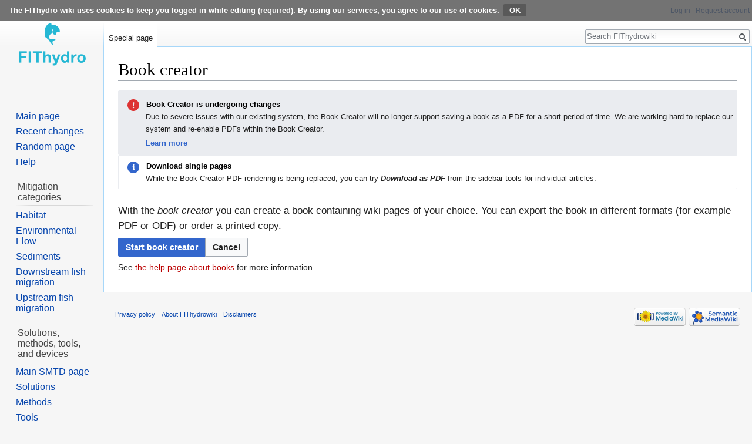

--- FILE ---
content_type: text/html; charset=UTF-8
request_url: https://www.fithydro.wiki/index.php?title=Special:Book&bookcmd=book_creator&referer=FIThydrowiki%3AAbout
body_size: 7224
content:
<!DOCTYPE html>
<html class="client-nojs" lang="en" dir="ltr">
<head>
<meta charset="UTF-8"/>
<title>Book creator - FIThydrowiki</title>
<script>document.documentElement.className = document.documentElement.className.replace( /(^|\s)client-nojs(\s|$)/, "$1client-js$2" );</script>
<script>(window.RLQ=window.RLQ||[]).push(function(){mw.config.set({"wgCanonicalNamespace":"Special","wgCanonicalSpecialPageName":"Book","wgNamespaceNumber":-1,"wgPageName":"Special:Book","wgTitle":"Book","wgCurRevisionId":0,"wgRevisionId":0,"wgArticleId":0,"wgIsArticle":false,"wgIsRedirect":false,"wgAction":"view","wgUserName":null,"wgUserGroups":["*"],"wgCategories":[],"wgBreakFrames":true,"wgPageContentLanguage":"en","wgPageContentModel":"wikitext","wgSeparatorTransformTable":["",""],"wgDigitTransformTable":["",""],"wgDefaultDateFormat":"dmy","wgMonthNames":["","January","February","March","April","May","June","July","August","September","October","November","December"],"wgMonthNamesShort":["","Jan","Feb","Mar","Apr","May","Jun","Jul","Aug","Sep","Oct","Nov","Dec"],"wgRelevantPageName":"Special:Book","wgRelevantArticleId":0,"wgRequestId":"9b18288719a88ac40c5e4013","wgCSPNonce":false,"wgIsProbablyEditable":false,"wgRelevantPageIsProbablyEditable":false,"wgBetaFeaturesFeatures":[],"wgMediaViewerOnClick":true,"wgMediaViewerEnabledByDefault":true});mw.loader.state({"site.styles":"ready","noscript":"ready","user.styles":"ready","user":"ready","user.options":"ready","user.tokens":"loading","oojs-ui-core.styles":"ready","oojs-ui.styles.indicators":"ready","oojs-ui.styles.textures":"ready","mediawiki.widgets.styles":"ready","oojs-ui.styles.icons-content":"ready","oojs-ui.styles.icons-alerts":"ready","oojs-ui.styles.icons-interactions":"ready","mediawiki.hlist":"ready","ext.collection.bookcreator.messageBox.styles":"ready","ext.collection.bookcreator.messageBox.icons":"ready","mediawiki.legacy.shared":"ready","mediawiki.legacy.commonPrint":"ready","ext.CookieWarning.styles":"ready","ext.smw.style":"ready","ext.smw.tooltip.styles":"ready","ext.smw.special.styles":"ready","mediawiki.skinning.interface":"ready","skins.vector.styles":"ready"});mw.loader.implement("user.tokens@0tffind",function($,jQuery,require,module){/*@nomin*/mw.user.tokens.set({"editToken":"+\\","patrolToken":"+\\","watchToken":"+\\","csrfToken":"+\\"});
});RLPAGEMODULES=["ext.collection.bookcreator.messageBox","ext.collection.checkLoadFromLocalStorage","site","mediawiki.page.startup","mediawiki.page.ready","mediawiki.searchSuggest","ext.HoverGallery","ext.CookieWarning","skins.vector.js"];mw.loader.load(RLPAGEMODULES);});</script>
<link rel="stylesheet" href="https://www.fithydro.wiki/load.php?lang=en&amp;modules=ext.CookieWarning.styles%7Cext.collection.bookcreator.messageBox.icons%2Cstyles%7Cmediawiki.hlist%7Cmediawiki.legacy.commonPrint%2Cshared%7Cmediawiki.skinning.interface%7Cmediawiki.widgets.styles%7Coojs-ui-core.styles%7Coojs-ui.styles.icons-alerts%2Cicons-content%2Cicons-interactions%2Cindicators%2Ctextures%7Cskins.vector.styles&amp;only=styles&amp;skin=vector"/>
<link rel="stylesheet" href="https://www.fithydro.wiki/load.php?lang=en&amp;modules=ext.smw.special.styles%7Cext.smw.style%7Cext.smw.tooltip.styles&amp;only=styles&amp;skin=vector"/>
<script async="" src="https://www.fithydro.wiki/load.php?lang=en&amp;modules=startup&amp;only=scripts&amp;skin=vector"></script>
<meta name="ResourceLoaderDynamicStyles" content=""/>
<link rel="stylesheet" href="https://www.fithydro.wiki/load.php?lang=en&amp;modules=site.styles&amp;only=styles&amp;skin=vector"/>
<meta name="generator" content="MediaWiki 1.33.2"/>
<meta name="robots" content="noindex,nofollow"/>
<link rel="shortcut icon" href="/fithydrologo_transparent_favicon.png"/>
<link rel="search" type="application/opensearchdescription+xml" href="https://www.fithydro.wiki/opensearch_desc.php" title="FIThydrowiki (en)"/>
<link rel="EditURI" type="application/rsd+xml" href="https://www.fithydro.wiki/api.php?action=rsd"/>
<link rel="alternate" type="application/atom+xml" title="FIThydrowiki Atom feed" href="https://www.fithydro.wiki/index.php?title=Special:RecentChanges&amp;feed=atom"/>
<!--[if lt IE 9]><script src="https://www.fithydro.wiki/load.php?lang=en&amp;modules=html5shiv&amp;only=scripts&amp;skin=vector&amp;sync=1"></script><![endif]-->
</head>
<body class="mediawiki ltr sitedir-ltr mw-hide-empty-elt ns--1 ns-special mw-special-Book page-Special_Book rootpage-Special_Book skin-vector action-view"><div class="mw-cookiewarning-container banner-container"><div class="mw-cookiewarning-text"><span>The FIThydro wiki uses cookies to keep you logged in while editing (required). By using our services, you agree to our use of cookies.</span><form method="POST"><input name="disablecookiewarning" class="mw-cookiewarning-dismiss" type="submit" value="OK"/></form></div></div>
<div id="mw-page-base" class="noprint"></div>
<div id="mw-head-base" class="noprint"></div>
<div id="content" class="mw-body" role="main">
	<a id="top"></a>
	
	<div class="mw-indicators mw-body-content">
</div>

	<h1 id="firstHeading" class="firstHeading" lang="en">Book creator</h1>
	
	<div id="bodyContent" class="mw-body-content">
		
		<div id="contentSub"></div>
		
		
		
		<div id="jump-to-nav"></div>
		<a class="mw-jump-link" href="#mw-head">Jump to navigation</a>
		<a class="mw-jump-link" href="#p-search">Jump to search</a>
		<div id="mw-content-text"><div class="collection-maintenance-box collection-warning-box">
  <h5 class="collection-box-heading collection-icon-warning">Book Creator is undergoing changes</h5>
  <p class="notice-text">
    Due to severe issues with our existing system, the Book Creator will no longer support saving a book as a PDF for a short period of time. We are working hard to replace our system and re-enable PDFs within the Book Creator.
  </p>
  <ul class="hlist">
    <li><a href="https://www.mediawiki.org/wiki/Reading/Web/PDF_Functionality">Learn more</a></li>
  </ul>
</div>

<div class="collection-maintenance-box collection-notice-box">
    <h5 class="collection-box-heading collection-icon-info">Download single pages</h5>
    <p class="notice-text">
        While the Book Creator PDF rendering is being replaced, you can try <i><b>Download as PDF</b></i> from the sidebar tools for individual articles.
    </p>
</div><p><big>With the <i>book creator</i> you can create a book containing wiki pages of your choice. You can export the book in different formats (for example PDF or ODF) or order a printed copy.</big>
</p><form method='POST' action='https://www.fithydro.wiki/index.php?title=Special:Book&amp;bookcmd=start_book_creator&amp;referer=FIThydrowiki%3AAbout' class='oo-ui-layout oo-ui-formLayout'><span aria-disabled='false' class='oo-ui-widget oo-ui-widget-enabled oo-ui-buttonGroupWidget'><span aria-disabled='false' class='oo-ui-widget oo-ui-widget-enabled oo-ui-inputWidget oo-ui-buttonElement oo-ui-buttonElement-framed oo-ui-labelElement oo-ui-flaggedElement-primary oo-ui-flaggedElement-progressive oo-ui-buttonInputWidget'><button type='submit' tabindex='0' aria-disabled='false' name='confirm' value='yes' class='oo-ui-inputWidget-input oo-ui-buttonElement-button'><span class='oo-ui-iconElement-icon oo-ui-iconElement-noIcon oo-ui-image-invert'></span><span class='oo-ui-labelElement-label'>Start book creator</span><span class='oo-ui-indicatorElement-indicator oo-ui-indicatorElement-noIndicator oo-ui-image-invert'></span></button></span><span aria-disabled='false' class='oo-ui-widget oo-ui-widget-enabled oo-ui-buttonElement oo-ui-buttonElement-framed oo-ui-labelElement oo-ui-buttonWidget'><a role='button' title='FIThydrowiki:About' tabindex='0' aria-disabled='false' href='https://www.fithydro.wiki/index.php/FIThydrowiki:About' rel='nofollow' class='oo-ui-buttonElement-button'><span class='oo-ui-iconElement-icon oo-ui-iconElement-noIcon'></span><span class='oo-ui-labelElement-label'>Cancel</span><span class='oo-ui-indicatorElement-indicator oo-ui-indicatorElement-noIndicator'></span></a></span></span></form><p>See <a href="https://www.fithydro.wiki/index.php?title=Help:Books&amp;action=edit&amp;redlink=1" class="new" title="Help:Books (page does not exist)">the help page about books</a> for more information.
</p></div>
		
		<div class="printfooter">Retrieved from "<a dir="ltr" href="https://www.fithydro.wiki/index.php/Special:Book">https://www.fithydro.wiki/index.php/Special:Book</a>"</div>
		
		<div id="catlinks" class="catlinks catlinks-allhidden" data-mw="interface"></div>
		
		<div class="visualClear"></div>
		
	</div>
</div>

		<div id="mw-navigation">
			<h2>Navigation menu</h2>
			<div id="mw-head">
									<div id="p-personal" role="navigation" aria-labelledby="p-personal-label">
						<h3 id="p-personal-label">Personal tools</h3>
						<ul>
							<li id="pt-login"><a href="https://www.fithydro.wiki/index.php?title=Special:UserLogin&amp;returnto=Special%3ABook&amp;returntoquery=bookcmd%3Dbook_creator%26referer%3DFIThydrowiki%253AAbout" title="You are encouraged to log in; however, it is not mandatory [o]" accesskey="o">Log in</a></li><li id="pt-createaccount"><a href="https://www.fithydro.wiki/index.php/Special:RequestAccount" title="You are encouraged to create an account and log in; however, it is not mandatory">Request account</a></li>						</ul>
					</div>
									<div id="left-navigation">
										<div id="p-namespaces" role="navigation" class="vectorTabs" aria-labelledby="p-namespaces-label">
						<h3 id="p-namespaces-label">Namespaces</h3>
						<ul>
							<li id="ca-nstab-special" class="selected"><span><a href="/index.php?title=Special:Book&amp;bookcmd=book_creator&amp;referer=FIThydrowiki%3AAbout" title="This is a special page, and it cannot be edited">Special page</a></span></li>						</ul>
					</div>
										<div id="p-variants" role="navigation" class="vectorMenu emptyPortlet" aria-labelledby="p-variants-label">
												<input type="checkbox" class="vectorMenuCheckbox" aria-labelledby="p-variants-label" />
						<h3 id="p-variants-label">
							<span>Variants</span>
						</h3>
						<ul class="menu">
													</ul>
					</div>
									</div>
				<div id="right-navigation">
										<div id="p-views" role="navigation" class="vectorTabs emptyPortlet" aria-labelledby="p-views-label">
						<h3 id="p-views-label">Views</h3>
						<ul>
													</ul>
					</div>
										<div id="p-cactions" role="navigation" class="vectorMenu emptyPortlet" aria-labelledby="p-cactions-label">
						<input type="checkbox" class="vectorMenuCheckbox" aria-labelledby="p-cactions-label" />
						<h3 id="p-cactions-label"><span>More</span></h3>
						<ul class="menu">
													</ul>
					</div>
										<div id="p-search" role="search">
						<h3>
							<label for="searchInput">Search</label>
						</h3>
						<form action="https://www.fithydro.wiki/index.php" id="searchform">
							<div id="simpleSearch">
								<input type="search" name="search" placeholder="Search FIThydrowiki" title="Search FIThydrowiki [f]" accesskey="f" id="searchInput"/><input type="hidden" value="Special:Search" name="title"/><input type="submit" name="fulltext" value="Search" title="Search the pages for this text" id="mw-searchButton" class="searchButton mw-fallbackSearchButton"/><input type="submit" name="go" value="Go" title="Go to a page with this exact name if it exists" id="searchButton" class="searchButton"/>							</div>
						</form>
					</div>
									</div>
			</div>
			<div id="mw-panel">
				<div id="p-logo" role="banner"><a class="mw-wiki-logo" href="https://www.fithydro.wiki/index.php/Main_Page" title="Visit the main page"></a></div>
						<div class="portal" role="navigation" id="p-navigation" aria-labelledby="p-navigation-label">
			<h3 id="p-navigation-label">Navigation</h3>
			<div class="body">
								<ul>
					<li id="n-mainpage-description"><a href="https://www.fithydro.wiki/index.php/Main_Page" title="Visit the main page [z]" accesskey="z">Main page</a></li><li id="n-recentchanges"><a href="https://www.fithydro.wiki/index.php/Special:RecentChanges" title="A list of recent changes in the wiki [r]" accesskey="r">Recent changes</a></li><li id="n-randompage"><a href="https://www.fithydro.wiki/index.php/Special:Random" title="Load a random page [x]" accesskey="x">Random page</a></li><li id="n-help"><a href="https://www.mediawiki.org/wiki/Special:MyLanguage/Help:Contents" title="The place to find out">Help</a></li>				</ul>
							</div>
		</div>
			<div class="portal" role="navigation" id="p-Mitigation_categories" aria-labelledby="p-Mitigation_categories-label">
			<h3 id="p-Mitigation_categories-label">Mitigation categories</h3>
			<div class="body">
								<ul>
					<li id="n-Habitat"><a href="https://www.fithydro.wiki/index.php/Habitat">Habitat</a></li><li id="n-Environmental-Flow"><a href="https://www.fithydro.wiki/index.php/Environmental_flow">Environmental Flow</a></li><li id="n-Sediments"><a href="https://www.fithydro.wiki/index.php/Sediments">Sediments</a></li><li id="n-Downstream-fish-migration"><a href="https://www.fithydro.wiki/index.php/Downstream_fish_migration">Downstream fish migration</a></li><li id="n-Upstream-fish-migration"><a href="https://www.fithydro.wiki/index.php/Upstream_fish_migration">Upstream fish migration</a></li>				</ul>
							</div>
		</div>
			<div class="portal" role="navigation" id="p-Solutions.2C_methods.2C_tools.2C_and_devices" aria-labelledby="p-Solutions.2C_methods.2C_tools.2C_and_devices-label">
			<h3 id="p-Solutions.2C_methods.2C_tools.2C_and_devices-label">Solutions, methods, tools, and devices</h3>
			<div class="body">
								<ul>
					<li id="n-Main-SMTD-page"><a href="https://www.fithydro.wiki/index.php/Solutions,_methods,_tools,_and_devices">Main SMTD page</a></li><li id="n-Solutions"><a href="https://www.fithydro.wiki/index.php/Category:Solutions">Solutions</a></li><li id="n-Methods"><a href="https://www.fithydro.wiki/index.php/Category:Methods">Methods</a></li><li id="n-Tools"><a href="https://www.fithydro.wiki/index.php/Category:Tools">Tools</a></li><li id="n-Devices"><a href="https://www.fithydro.wiki/index.php/Category:Devices">Devices</a></li>				</ul>
							</div>
		</div>
			<div class="portal" role="navigation" id="p-Useful_links" aria-labelledby="p-Useful_links-label">
			<h3 id="p-Useful_links-label">Useful links</h3>
			<div class="body">
								<ul>
					<li id="n-Innovative-technologies-from-FIThydro"><a href="https://www.fithydro.wiki/index.php/Innovative_technologies_from_FIThydro">Innovative technologies from FIThydro</a></li><li id="n-Decision-support-system-.28DSS.29"><a href="https://www.fithydro.wiki/index.php/Decision_support_system">Decision support system (DSS)</a></li><li id="n-Test-cases"><a href="https://www.fithydro.wiki/index.php/Category:Test_cases">Test cases</a></li><li id="n-Policy-and-public-acceptance"><a href="https://www.fithydro.wiki/index.php/Policy_and_public_acceptance">Policy and public acceptance</a></li><li id="n-Solution-costs"><a href="https://www.fithydro.wiki/index.php/Costs_of_solutions">Solution costs</a></li>				</ul>
							</div>
		</div>
			<div class="portal" role="navigation" id="p-Other_resources" aria-labelledby="p-Other_resources-label">
			<h3 id="p-Other_resources-label">Other resources</h3>
			<div class="body">
								<ul>
					<li id="n-Templates-for-input"><a href="https://www.fithydro.wiki/index.php/Input_templates">Templates for input</a></li><li id="n-How-to-edit"><a href="https://www.fithydro.wiki/index.php/How_to_edit">How to edit</a></li><li id="n-Classification-table"><a href="https://www.fithydro.wiki/index.php/Classification_table">Classification table</a></li><li id="n-Suggested-and-intended-improvements"><a href="https://www.fithydro.wiki/index.php/Suggested_and_intended_improvements">Suggested and intended improvements</a></li>				</ul>
							</div>
		</div>
			<div class="portal" role="navigation" id="p-tb" aria-labelledby="p-tb-label">
			<h3 id="p-tb-label">Tools</h3>
			<div class="body">
								<ul>
					<li id="t-specialpages"><a href="https://www.fithydro.wiki/index.php/Special:SpecialPages" title="A list of all special pages [q]" accesskey="q">Special pages</a></li><li id="t-print"><a href="https://www.fithydro.wiki/index.php?title=Special:Book&amp;bookcmd=book_creator&amp;referer=FIThydrowiki%3AAbout&amp;printable=yes" rel="alternate" title="Printable version of this page [p]" accesskey="p">Printable version</a></li>				</ul>
							</div>
		</div>
				</div>
		</div>
				<div id="footer" role="contentinfo">
						<ul id="footer-places">
								<li id="footer-places-privacy"><a href="https://www.fithydro.wiki/index.php/FIThydrowiki:Privacy_policy" title="FIThydrowiki:Privacy policy">Privacy policy</a></li>
								<li id="footer-places-about"><a href="https://www.fithydro.wiki/index.php/FIThydrowiki:About" title="FIThydrowiki:About">About FIThydrowiki</a></li>
								<li id="footer-places-disclaimer"><a href="https://www.fithydro.wiki/index.php/FIThydrowiki:General_disclaimer" title="FIThydrowiki:General disclaimer">Disclaimers</a></li>
							</ul>
										<ul id="footer-icons" class="noprint">
										<li id="footer-poweredbyico">
						<a href="//www.mediawiki.org/"><img src="https://www.fithydro.wiki/resources/assets/poweredby_mediawiki_88x31.png" alt="Powered by MediaWiki" srcset="https://www.fithydro.wiki/resources/assets/poweredby_mediawiki_132x47.png 1.5x, https://www.fithydro.wiki/resources/assets/poweredby_mediawiki_176x62.png 2x" width="88" height="31"/></a><a href="https://www.semantic-mediawiki.org/wiki/Semantic_MediaWiki"><img src="[data-uri]" alt="Powered by Semantic MediaWiki" class="smw-footer" width="88" height="31"/></a>					</li>
									</ul>
						<div style="clear: both;"></div>
		</div>
		

<script>(window.RLQ=window.RLQ||[]).push(function(){mw.config.set({"wgBackendResponseTime":76});});</script>
</body>
</html>


--- FILE ---
content_type: text/javascript; charset=utf-8
request_url: https://www.fithydro.wiki/load.php?lang=en&modules=startup&only=scripts&skin=vector
body_size: 49333
content:
function isCompatible(str){var ua=str||navigator.userAgent;return!!((function(){'use strict';return!this&&Function.prototype.bind&&window.JSON;}())&&'querySelector'in document&&'localStorage'in window&&'addEventListener'in window&&!ua.match(/MSIE 10|webOS\/1\.[0-4]|SymbianOS|Series60|NetFront|Opera Mini|S40OviBrowser|MeeGo|Android.+Glass|^Mozilla\/5\.0 .+ Gecko\/$|googleweblight|PLAYSTATION|PlayStation/));}if(!isCompatible()){document.documentElement.className=document.documentElement.className.replace(/(^|\s)client-js(\s|$)/,'$1client-nojs$2');while(window.NORLQ&&window.NORLQ[0]){window.NORLQ.shift()();}window.NORLQ={push:function(fn){fn();}};window.RLQ={push:function(){}};}else{if(window.performance&&performance.mark){performance.mark('mwStartup');}(function(){'use strict';var mw,StringSet,log,hasOwn=Object.prototype.hasOwnProperty;function fnv132(str){var hash=0x811C9DC5,i=0;for(;i<str.length;i++){hash+=(hash<<1)+(hash<<4)+(hash<<7)+(hash<<8)+(hash<<24);hash^=str.charCodeAt(i);}hash
=(hash>>>0).toString(36);while(hash.length<7){hash='0'+hash;}return hash;}function defineFallbacks(){StringSet=window.Set||function(){var set=Object.create(null);return{add:function(value){set[value]=!0;},has:function(value){return value in set;}};};}function setGlobalMapValue(map,key,value){map.values[key]=value;log.deprecate(window,key,value,map===mw.config&&'Use mw.config instead.');}function logError(topic,data){var msg,e=data.exception,console=window.console;if(console&&console.log){msg=(e?'Exception':'Error')+' in '+data.source+(data.module?' in module '+data.module:'')+(e?':':'.');console.log(msg);if(e&&console.warn){console.warn(e);}}}function Map(global){this.values=Object.create(null);if(global===true){this.set=function(selection,value){var s;if(arguments.length>1){if(typeof selection==='string'){setGlobalMapValue(this,selection,value);return true;}}else if(typeof selection==='object'){for(s in selection){setGlobalMapValue(this,s,selection[s]);}return true;}return false;};}
}Map.prototype={constructor:Map,get:function(selection,fallback){var results,i;fallback=arguments.length>1?fallback:null;if(Array.isArray(selection)){results={};for(i=0;i<selection.length;i++){if(typeof selection[i]==='string'){results[selection[i]]=selection[i]in this.values?this.values[selection[i]]:fallback;}}return results;}if(typeof selection==='string'){return selection in this.values?this.values[selection]:fallback;}if(selection===undefined){results={};for(i in this.values){results[i]=this.values[i];}return results;}return fallback;},set:function(selection,value){var s;if(arguments.length>1){if(typeof selection==='string'){this.values[selection]=value;return true;}}else if(typeof selection==='object'){for(s in selection){this.values[s]=selection[s];}return true;}return false;},exists:function(selection){var i;if(Array.isArray(selection)){for(i=0;i<selection.length;i++){if(typeof selection[i]!=='string'||!(selection[i]in this.values)){return false;}}return true;}return typeof selection
==='string'&&selection in this.values;}};defineFallbacks();log=(function(){var log=function(){},console=window.console;log.warn=console&&console.warn?Function.prototype.bind.call(console.warn,console):function(){};log.error=console&&console.error?Function.prototype.bind.call(console.error,console):function(){};log.deprecate=function(obj,key,val,msg,logName){var stacks;function maybeLog(){var name=logName||key,trace=new Error().stack;if(!stacks){stacks=new StringSet();}if(!stacks.has(trace)){stacks.add(trace);if(logName||obj===window){mw.track('mw.deprecate',name);}mw.log.warn('Use of "'+name+'" is deprecated.'+(msg?' '+msg:''));}}try{Object.defineProperty(obj,key,{configurable:!0,enumerable:!0,get:function(){maybeLog();return val;},set:function(newVal){maybeLog();val=newVal;}});}catch(err){obj[key]=val;}};return log;}());mw={redefineFallbacksForTest:function(){if(!window.QUnit){throw new Error('Not allowed');}defineFallbacks();},now:function(){var perf=window.performance,navStart=
perf&&perf.timing&&perf.timing.navigationStart;mw.now=navStart&&perf.now?function(){return navStart+perf.now();}:Date.now;return mw.now();},trackQueue:[],track:function(topic,data){mw.trackQueue.push({topic:topic,timeStamp:mw.now(),data:data});},trackError:function(topic,data){mw.track(topic,data);logError(topic,data);},Map:Map,config:null,libs:{},legacy:{},messages:new Map(),templates:new Map(),log:log,loader:(function(){var registry=Object.create(null),sources=Object.create(null),handlingPendingRequests=!1,pendingRequests=[],queue=[],jobs=[],willPropagate=!1,errorModules=[],baseModules=["jquery","mediawiki.base"],marker=document.querySelector('meta[name="ResourceLoaderDynamicStyles"]'),nextCssBuffer,rAF=window.requestAnimationFrame||setTimeout;function newStyleTag(text,nextNode){var el=document.createElement('style');el.appendChild(document.createTextNode(text));if(nextNode&&nextNode.parentNode){nextNode.parentNode.insertBefore(el,nextNode);}else{document.head.appendChild(el);}
return el;}function flushCssBuffer(cssBuffer){var i;cssBuffer.active=!1;newStyleTag(cssBuffer.cssText,marker);for(i=0;i<cssBuffer.callbacks.length;i++){cssBuffer.callbacks[i]();}}function addEmbeddedCSS(cssText,callback){if(!nextCssBuffer||nextCssBuffer.active===false||cssText.slice(0,'@import'.length)==='@import'){nextCssBuffer={cssText:'',callbacks:[],active:null};}nextCssBuffer.cssText+='\n'+cssText;nextCssBuffer.callbacks.push(callback);if(nextCssBuffer.active===null){nextCssBuffer.active=!0;rAF(flushCssBuffer.bind(null,nextCssBuffer));}}function getCombinedVersion(modules){var hashes=modules.reduce(function(result,module){return result+registry[module].version;},'');return fnv132(hashes);}function allReady(modules){var i=0;for(;i<modules.length;i++){if(mw.loader.getState(modules[i])!=='ready'){return false;}}return true;}function allWithImplicitReady(module){return allReady(registry[module].dependencies)&&(baseModules.indexOf(module)!==-1||allReady(baseModules));}function
anyFailed(modules){var state,i=0;for(;i<modules.length;i++){state=mw.loader.getState(modules[i]);if(state==='error'||state==='missing'){return true;}}return false;}function doPropagation(){var errorModule,baseModuleError,module,i,failed,job,didPropagate=!0;do{didPropagate=!1;while(errorModules.length){errorModule=errorModules.shift();baseModuleError=baseModules.indexOf(errorModule)!==-1;for(module in registry){if(registry[module].state!=='error'&&registry[module].state!=='missing'){if(baseModuleError&&baseModules.indexOf(module)===-1){registry[module].state='error';didPropagate=!0;}else if(registry[module].dependencies.indexOf(errorModule)!==-1){registry[module].state='error';errorModules.push(module);didPropagate=!0;}}}}for(module in registry){if(registry[module].state==='loaded'&&allWithImplicitReady(module)){execute(module);didPropagate=!0;}}for(i=0;i<jobs.length;i++){job=jobs[i];failed=anyFailed(job.dependencies);if(failed||allReady(job.dependencies)){jobs.splice(i,1);i
-=1;try{if(failed&&job.error){job.error(new Error('Failed dependencies'),job.dependencies);}else if(!failed&&job.ready){job.ready();}}catch(e){mw.trackError('resourceloader.exception',{exception:e,source:'load-callback'});}didPropagate=!0;}}}while(didPropagate);willPropagate=!1;}function requestPropagation(){if(willPropagate){return;}willPropagate=!0;mw.requestIdleCallback(doPropagation,{timeout:1});}function setAndPropagate(module,state){registry[module].state=state;if(state==='loaded'||state==='ready'||state==='error'||state==='missing'){if(state==='ready'){mw.loader.store.add(module);}else if(state==='error'||state==='missing'){errorModules.push(module);}requestPropagation();}}function sortDependencies(module,resolved,unresolved){var i,skip,deps;if(!(module in registry)){throw new Error('Unknown module: '+module);}if(typeof registry[module].skip==='string'){skip=(new Function(registry[module].skip)());registry[module].skip=!!skip;if(skip){registry[module].dependencies=[];
setAndPropagate(module,'ready');return;}}if(!unresolved){unresolved=new StringSet();}deps=registry[module].dependencies;unresolved.add(module);for(i=0;i<deps.length;i++){if(resolved.indexOf(deps[i])===-1){if(unresolved.has(deps[i])){throw new Error('Circular reference detected: '+module+' -> '+deps[i]);}sortDependencies(deps[i],resolved,unresolved);}}resolved.push(module);}function resolve(modules){var resolved=baseModules.slice(),i=0;for(;i<modules.length;i++){sortDependencies(modules[i],resolved);}return resolved;}function resolveStubbornly(modules){var saved,resolved=baseModules.slice(),i=0;for(;i<modules.length;i++){saved=resolved.slice();try{sortDependencies(modules[i],resolved);}catch(err){resolved=saved;mw.trackError('resourceloader.exception',{exception:err,source:'resolve'});}}return resolved;}function resolveRelativePath(relativePath,basePath){var prefixes,prefix,baseDirParts,relParts=relativePath.match(/^((?:\.\.?\/)+)(.*)$/);if(!relParts){return null;}baseDirParts=basePath.
split('/');baseDirParts.pop();prefixes=relParts[1].split('/');prefixes.pop();while((prefix=prefixes.pop())!==undefined){if(prefix==='..'){baseDirParts.pop();}}return(baseDirParts.length?baseDirParts.join('/')+'/':'')+relParts[2];}function makeRequireFunction(moduleObj,basePath){return function require(moduleName){var fileName,fileContent,result,moduleParam,scriptFiles=moduleObj.script.files;fileName=resolveRelativePath(moduleName,basePath);if(fileName===null){return mw.loader.require(moduleName);}if(!hasOwn.call(scriptFiles,fileName)){throw new Error('Cannot require() undefined file '+fileName);}if(hasOwn.call(moduleObj.packageExports,fileName)){return moduleObj.packageExports[fileName];}fileContent=scriptFiles[fileName];if(typeof fileContent==='function'){moduleParam={exports:{}};fileContent(makeRequireFunction(moduleObj,fileName),moduleParam);result=moduleParam.exports;}else{result=fileContent;}moduleObj.packageExports[fileName]=result;return result;};}function addScript(src,callback
){var script=document.createElement('script');script.src=src;script.onload=script.onerror=function(){if(script.parentNode){script.parentNode.removeChild(script);}if(callback){callback();callback=null;}};document.head.appendChild(script);}function queueModuleScript(src,moduleName,callback){pendingRequests.push(function(){if(moduleName!=='jquery'){window.require=mw.loader.require;window.module=registry[moduleName].module;}addScript(src,function(){delete window.module;callback();if(pendingRequests[0]){pendingRequests.shift()();}else{handlingPendingRequests=!1;}});});if(!handlingPendingRequests&&pendingRequests[0]){handlingPendingRequests=!0;pendingRequests.shift()();}}function addLink(media,url){var el=document.createElement('link');el.rel='stylesheet';if(media&&media!=='all'){el.media=media;}el.href=url;if(marker&&marker.parentNode){marker.parentNode.insertBefore(el,marker);}else{document.head.appendChild(el);}}function domEval(code){var script=document.createElement('script');if(mw
.config.get('wgCSPNonce')!==false){script.nonce=mw.config.get('wgCSPNonce');}script.text=code;document.head.appendChild(script);script.parentNode.removeChild(script);}function enqueue(dependencies,ready,error){if(allReady(dependencies)){if(ready!==undefined){ready();}return;}if(anyFailed(dependencies)){if(error!==undefined){error(new Error('One or more dependencies failed to load'),dependencies);}return;}if(ready!==undefined||error!==undefined){jobs.push({dependencies:dependencies.filter(function(module){var state=registry[module].state;return state==='registered'||state==='loaded'||state==='loading'||state==='executing';}),ready:ready,error:error});}dependencies.forEach(function(module){if(registry[module].state==='registered'&&queue.indexOf(module)===-1){if(registry[module].group==='private'){setAndPropagate(module,'error');}else{queue.push(module);}}});mw.loader.work();}function execute(module){var key,value,media,i,urls,cssHandle,siteDeps,siteDepErr,runScript,cssPending=0;if(
registry[module].state!=='loaded'){throw new Error('Module in state "'+registry[module].state+'" may not be executed: '+module);}registry[module].state='executing';runScript=function(){var script,markModuleReady,nestedAddScript,mainScript;script=registry[module].script;markModuleReady=function(){setAndPropagate(module,'ready');};nestedAddScript=function(arr,callback,i){if(i>=arr.length){callback();return;}queueModuleScript(arr[i],module,function(){nestedAddScript(arr,callback,i+1);});};try{if(Array.isArray(script)){nestedAddScript(script,markModuleReady,0);}else if(typeof script==='function'||(typeof script==='object'&&script!==null)){if(typeof script==='function'){if(module==='jquery'){script();}else{script(window.$,window.$,mw.loader.require,registry[module].module);}}else{mainScript=script.files[script.main];if(typeof mainScript!=='function'){throw new Error('Main file '+script.main+' in module '+module+' must be of type function, found '+typeof mainScript);}mainScript(
makeRequireFunction(registry[module],script.main),registry[module].module);}markModuleReady();}else if(typeof script==='string'){domEval(script);markModuleReady();}else{markModuleReady();}}catch(e){setAndPropagate(module,'error');mw.trackError('resourceloader.exception',{exception:e,module:module,source:'module-execute'});}};if(registry[module].messages){mw.messages.set(registry[module].messages);}if(registry[module].templates){mw.templates.set(module,registry[module].templates);}cssHandle=function(){cssPending++;return function(){var runScriptCopy;cssPending--;if(cssPending===0){runScriptCopy=runScript;runScript=undefined;runScriptCopy();}};};if(registry[module].style){for(key in registry[module].style){value=registry[module].style[key];media=undefined;if(key!=='url'&&key!=='css'){if(typeof value==='string'){addEmbeddedCSS(value,cssHandle());}else{media=key;key='bc-url';}}if(Array.isArray(value)){for(i=0;i<value.length;i++){if(key==='bc-url'){addLink(media,value[i]);}else if(key===
'css'){addEmbeddedCSS(value[i],cssHandle());}}}else if(typeof value==='object'){for(media in value){urls=value[media];for(i=0;i<urls.length;i++){addLink(media,urls[i]);}}}}}if(module==='user'){try{siteDeps=resolve(['site']);}catch(e){siteDepErr=e;runScript();}if(siteDepErr===undefined){enqueue(siteDeps,runScript,runScript);}}else if(cssPending===0){runScript();}}function sortQuery(o){var key,sorted={},a=[];for(key in o){a.push(key);}a.sort();for(key=0;key<a.length;key++){sorted[a[key]]=o[a[key]];}return sorted;}function buildModulesString(moduleMap){var p,prefix,str=[],list=[];function restore(suffix){return p+suffix;}for(prefix in moduleMap){p=prefix===''?'':prefix+'.';str.push(p+moduleMap[prefix].join(','));list.push.apply(list,moduleMap[prefix].map(restore));}return{str:str.join('|'),list:list};}function resolveIndexedDependencies(modules){var i,j,deps;function resolveIndex(dep){return typeof dep==='number'?modules[dep][0]:dep;}for(i=0;i<modules.length;i++){deps=modules[i][2];if(
deps){for(j=0;j<deps.length;j++){deps[j]=resolveIndex(deps[j]);}}}}function makeQueryString(params){return Object.keys(params).map(function(key){return encodeURIComponent(key)+'='+encodeURIComponent(params[key]);}).join('&');}function batchRequest(batch){var reqBase,splits,b,bSource,bGroup,source,group,i,modules,sourceLoadScript,currReqBase,currReqBaseLength,moduleMap,currReqModules,l,lastDotIndex,prefix,suffix,bytesAdded;function doRequest(){var query=Object.create(currReqBase),packed=buildModulesString(moduleMap);query.modules=packed.str;query.version=getCombinedVersion(packed.list);query=sortQuery(query);addScript(sourceLoadScript+'?'+makeQueryString(query));}if(!batch.length){return;}batch.sort();reqBase={skin:mw.config.get('skin'),lang:mw.config.get('wgUserLanguage'),debug:mw.config.get('debug')};splits=Object.create(null);for(b=0;b<batch.length;b++){bSource=registry[batch[b]].source;bGroup=registry[batch[b]].group;if(!splits[bSource]){splits[bSource]=Object.create(null);}if(!
splits[bSource][bGroup]){splits[bSource][bGroup]=[];}splits[bSource][bGroup].push(batch[b]);}for(source in splits){sourceLoadScript=sources[source];for(group in splits[source]){modules=splits[source][group];currReqBase=Object.create(reqBase);if(group==='user'&&mw.config.get('wgUserName')!==null){currReqBase.user=mw.config.get('wgUserName');}currReqBaseLength=makeQueryString(currReqBase).length+25;l=currReqBaseLength;moduleMap=Object.create(null);currReqModules=[];for(i=0;i<modules.length;i++){lastDotIndex=modules[i].lastIndexOf('.');prefix=modules[i].substr(0,lastDotIndex);suffix=modules[i].slice(lastDotIndex+1);bytesAdded=moduleMap[prefix]?suffix.length+3:modules[i].length+3;if(currReqModules.length&&l+bytesAdded>mw.loader.maxQueryLength){doRequest();l=currReqBaseLength;moduleMap=Object.create(null);currReqModules=[];mw.track('resourceloader.splitRequest',{maxQueryLength:mw.loader.maxQueryLength});}if(!moduleMap[prefix]){moduleMap[prefix]=[];}l+=bytesAdded;moduleMap[prefix].push(
suffix);currReqModules.push(modules[i]);}if(currReqModules.length){doRequest();}}}}function asyncEval(implementations,cb){if(!implementations.length){return;}mw.requestIdleCallback(function(){try{domEval(implementations.join(';'));}catch(err){cb(err);}});}function getModuleKey(module){return module in registry?(module+'@'+registry[module].version):null;}function splitModuleKey(key){var index=key.indexOf('@');if(index===-1){return{name:key,version:''};}return{name:key.slice(0,index),version:key.slice(index+1)};}function registerOne(module,version,dependencies,group,source,skip){if(module in registry){throw new Error('module already registered: '+module);}registry[module]={module:{exports:{}},packageExports:{},version:String(version||''),dependencies:dependencies||[],group:typeof group==='string'?group:null,source:typeof source==='string'?source:'local',state:'registered',skip:typeof skip==='string'?skip:null};}return{moduleRegistry:registry,maxQueryLength:2000,addStyleTag:newStyleTag,
enqueue:enqueue,resolve:resolve,work:function(){var implementations,sourceModules,batch=[],q=0;for(;q<queue.length;q++){if(queue[q]in registry&&registry[queue[q]].state==='registered'){if(batch.indexOf(queue[q])===-1){batch.push(queue[q]);registry[queue[q]].state='loading';}}}queue=[];if(!batch.length){return;}mw.loader.store.init();if(mw.loader.store.enabled){implementations=[];sourceModules=[];batch=batch.filter(function(module){var implementation=mw.loader.store.get(module);if(implementation){implementations.push(implementation);sourceModules.push(module);return false;}return true;});asyncEval(implementations,function(err){var failed;mw.loader.store.stats.failed++;mw.loader.store.clear();mw.trackError('resourceloader.exception',{exception:err,source:'store-eval'});failed=sourceModules.filter(function(module){return registry[module].state==='loading';});batchRequest(failed);});}batchRequest(batch);},addSource:function(ids){var id;for(id in ids){if(id in sources){throw new Error(
'source already registered: '+id);}sources[id]=ids[id];}},register:function(modules){var i;if(typeof modules==='object'){resolveIndexedDependencies(modules);for(i=0;i<modules.length;i++){registerOne.apply(null,modules[i]);}}else{registerOne.apply(null,arguments);}},implement:function(module,script,style,messages,templates){var split=splitModuleKey(module),name=split.name,version=split.version;if(!(name in registry)){mw.loader.register(name);}if(registry[name].script!==undefined){throw new Error('module already implemented: '+name);}if(version){registry[name].version=version;}registry[name].script=script||null;registry[name].style=style||null;registry[name].messages=messages||null;registry[name].templates=templates||null;if(registry[name].state!=='error'&&registry[name].state!=='missing'){setAndPropagate(name,'loaded');}},load:function(modules,type){var filtered,l;if(typeof modules==='string'){if(/^(https?:)?\/?\//.test(modules)){if(type==='text/css'){l=document.createElement('link');l.
rel='stylesheet';l.href=modules;document.head.appendChild(l);return;}if(type==='text/javascript'||type===undefined){addScript(modules);return;}throw new Error('type must be text/css or text/javascript, found '+type);}modules=[modules];}filtered=modules.filter(function(module){var state=mw.loader.getState(module);return state!=='error'&&state!=='missing';});filtered=resolveStubbornly(filtered);enqueue(filtered,undefined,undefined);},state:function(states){var module,state;for(module in states){state=states[module];if(!(module in registry)){mw.loader.register(module);}setAndPropagate(module,state);}},getVersion:function(module){return module in registry?registry[module].version:null;},getState:function(module){return module in registry?registry[module].state:null;},getModuleNames:function(){return Object.keys(registry);},require:function(moduleName){var state=mw.loader.getState(moduleName);if(state!=='ready'){throw new Error('Module "'+moduleName+'" is not loaded');}return registry[
moduleName].module.exports;},store:{enabled:null,MODULE_SIZE_MAX:100*1000,items:{},queue:[],stats:{hits:0,misses:0,expired:0,failed:0},toJSON:function(){return{items:mw.loader.store.items,vary:mw.loader.store.getVary()};},getStoreKey:function(){return'MediaWikiModuleStore:'+mw.config.get('wgDBname');},getVary:function(){return mw.config.get('skin')+':'+mw.config.get('wgResourceLoaderStorageVersion')+':'+mw.config.get('wgUserLanguage');},init:function(){var raw,data;if(this.enabled!==null){return;}if(/Firefox/.test(navigator.userAgent)||!mw.config.get('wgResourceLoaderStorageEnabled')){this.clear();this.enabled=!1;return;}if(mw.config.get('debug')){this.enabled=!1;return;}try{raw=localStorage.getItem(this.getStoreKey());this.enabled=!0;data=JSON.parse(raw);if(data&&typeof data.items==='object'&&data.vary===this.getVary()){this.items=data.items;return;}}catch(e){}if(raw===undefined){this.enabled=!1;}},get:function(module){var key;if(!this.enabled){return false;}key=
getModuleKey(module);if(key in this.items){this.stats.hits++;return this.items[key];}this.stats.misses++;return false;},add:function(module){if(!this.enabled){return;}this.queue.push(module);this.requestUpdate();},set:function(module){var key,args,src,encodedScript,descriptor=mw.loader.moduleRegistry[module];key=getModuleKey(module);if(key in this.items||!descriptor||descriptor.state!=='ready'||!descriptor.version||descriptor.group==='private'||descriptor.group==='user'||[descriptor.script,descriptor.style,descriptor.messages,descriptor.templates].indexOf(undefined)!==-1){return;}try{if(typeof descriptor.script==='function'){encodedScript=String(descriptor.script);}else if(typeof descriptor.script==='object'&&descriptor.script&&!Array.isArray(descriptor.script)){encodedScript='{'+'main:'+JSON.stringify(descriptor.script.main)+','+'files:{'+Object.keys(descriptor.script.files).map(function(key){var value=descriptor.script.files[key];return JSON.stringify(key)+':'+(typeof value===
'function'?value:JSON.stringify(value));}).join(',')+'}}';}else{encodedScript=JSON.stringify(descriptor.script);}args=[JSON.stringify(key),encodedScript,JSON.stringify(descriptor.style),JSON.stringify(descriptor.messages),JSON.stringify(descriptor.templates)];}catch(e){mw.trackError('resourceloader.exception',{exception:e,source:'store-localstorage-json'});return;}src='mw.loader.implement('+args.join(',')+');';if(src.length>this.MODULE_SIZE_MAX){return;}this.items[key]=src;},prune:function(){var key,module;for(key in this.items){module=key.slice(0,key.indexOf('@'));if(getModuleKey(module)!==key){this.stats.expired++;delete this.items[key];}else if(this.items[key].length>this.MODULE_SIZE_MAX){delete this.items[key];}}},clear:function(){this.items={};try{localStorage.removeItem(this.getStoreKey());}catch(e){}},requestUpdate:(function(){var hasPendingWrites=!1;function flushWrites(){var data,key;mw.loader.store.prune();while(mw.loader.store.queue.length){mw.loader.store.set(mw.loader.
store.queue.shift());}key=mw.loader.store.getStoreKey();try{localStorage.removeItem(key);data=JSON.stringify(mw.loader.store);localStorage.setItem(key,data);}catch(e){mw.trackError('resourceloader.exception',{exception:e,source:'store-localstorage-update'});}hasPendingWrites=!1;}function onTimeout(){mw.requestIdleCallback(flushWrites);}return function(){if(!hasPendingWrites){hasPendingWrites=!0;setTimeout(onTimeout,2000);}};}())}};}()),user:{options:new Map(),tokens:new Map()},widgets:{}};window.mw=window.mediaWiki=mw;}());(function(){var maxBusy=50;mw.requestIdleCallbackInternal=function(callback){setTimeout(function(){var start=mw.now();callback({didTimeout:!1,timeRemaining:function(){return Math.max(0,maxBusy-(mw.now()-start));}});},1);};mw.requestIdleCallback=window.requestIdleCallback?window.requestIdleCallback.bind(window):mw.requestIdleCallbackInternal;}());(function(){mw.config=new mw.Map(true);mw.loader.addSource({"local":"https://www.fithydro.wiki/load.php"});mw.
loader.register([["skins.monobook.styles","06am3n5"],["skins.monobook.responsive","04woyng"],["skins.monobook.mobile","076bk3p",[274]],["skins.timeless","1ffztv5"],["skins.timeless.misc","04lmvpg"],["skins.timeless.js","1pw39ki",[186]],["skins.timeless.mobile","0d3cjjj"],["skins.vector.styles","17itymd"],["skins.vector.styles.responsive","0iuwxxp"],["skins.vector.js","1va25sr",[186,190]],["ext.cite.styles","1h7fnty"],["ext.cite.a11y","1xr4gfo"],["ext.cite.ux-enhancements","1fpabe3"],["ext.cite.style","03vcvp9"],["ext.citeThisPage","00jpoxj"],["ext.confirmEdit.editPreview.ipwhitelist.styles","0loke3f"],["ext.confirmEdit.visualEditor","1g3cjgq"],["ext.confirmEdit.simpleCaptcha","1s1aepv"],["ext.interwiki.specialpage","1g0ze4s"],["mediawiki.api.titleblacklist","1bfs7sn",[232]],["ext.titleblacklist.visualEditor","17t066t"],["ext.wikiEditor","02t9nk4",[172,185,186,189,190,198,268,266,305,407,408,409,410,414,228],"ext.wikiEditor"],["ext.wikiEditor.styles","19xd3w4",[],"ext.wikiEditor"],[
"ext.categoryTree","09h0yyf",[232]],["ext.categoryTree.styles","0yd67vv"],["ext.HoverGallery","1d1s27g"],["ext.betaFeatures","0rfvvg9",[168]],["ext.betaFeatures.styles","1oux37o"],["mmv","1gr49z0",[169,174,190,191,271,302,33]],["mmv.ui.ondemandshareddependencies","0am30dm",[28,394]],["mmv.ui.download.pane","19vg33x",[357,29]],["mmv.ui.reuse.shareembed","06w5p1e",[29]],["mmv.ui.tipsyDialog","1fkgskx",[28]],["mmv.bootstrap","06so1d3",[254,361,363,35,391]],["mmv.bootstrap.autostart","1ligw78",[33]],["mmv.head","1ihejqs",[272]],["ext.math.styles","15krita"],["ext.math.scripts","1olmz9t"],["ext.math.visualEditor","11a45lo",[36,"ext.visualEditor.mwcore",406]],["ext.math.visualEditor.mathSymbolsData","0ck829m",[38]],["ext.math.visualEditor.mathSymbols","0timzyu",[39]],["ext.math.visualEditor.chemSymbolsData","0ar9ku9",[38]],["ext.math.visualEditor.chemSymbols","12fgj85",[41]],["ext.scribunto.errors","1t42pcx",[198]],["ext.scribunto.logs","1md8iza"],["ext.scribunto.edit","0x2gepz",[183,232]],[
"ext.CookieWarning","1n0molj",[278,272]],["ext.CookieWarning.styles","1ubxc4z"],["ext.CookieWarning.geolocation","0i3ds1n",[46]],["ext.CookieWarning.geolocation.styles","00ezaq8"],["ext.spamBlacklist.visualEditor","1yuow70"],["ext.ReplaceText","0anth25"],["ext.ReplaceTextStyles","194qw52"],["onoi.qtip.core","0wtarbp"],["onoi.qtip.extended","1xs09io"],["onoi.qtip","07j6l8d",[54]],["onoi.md5","0kk7cqn"],["onoi.blockUI","1mbjf58"],["onoi.rangeslider","1xxeh2u"],["onoi.localForage","15qz69w"],["onoi.blobstore","0d3l9hc",[59]],["onoi.util","1nf6qg0",[56]],["onoi.async","118ftiv"],["onoi.jstorage","06vzqmy"],["onoi.clipboard","12fiede"],["onoi.bootstrap.tab.styles","0irojp4"],["onoi.bootstrap.tab","0ejpzvj"],["onoi.highlight","0n6och2"],["onoi.dataTables.styles","11hvv5m"],["onoi.dataTables.searchHighlight","0hkbo5k",[67]],["onoi.dataTables.responsive","1n6cxwh",[71]],["onoi.dataTables","1wcnjzz",[69]],["ext.collection","0uhx217",[74,208,299]],["ext.collection.bookcreator.styles","1kp652y"],
["ext.collection.bookcreator","01zdasz",[73,184]],["ext.collection.checkLoadFromLocalStorage","0676033",[72]],["ext.collection.suggest","0ziket6",[74]],["ext.collection.offline","12w3yu1"],["ext.collection.bookcreator.messageBox","07j6l8d",[80,79,243]],["ext.collection.bookcreator.messageBox.styles","1xw4dv5"],["ext.collection.bookcreator.messageBox.icons","1vazas3"],["ext.confirmAccount","180v6xs"],["ext.smw","1acb7rj",[92],"ext.smw"],["ext.smw.style","1ofwezy",[],"ext.smw"],["ext.smw.special.styles","18pxhsn",[],"ext.smw"],["smw.ui","1rv9exj",[82,89],"ext.smw"],["smw.ui.styles","1azj2mz",[],"ext.smw"],["smw.summarytable","13hoecj",[],"ext.smw"],["ext.smw.special.style","0r4w6v5",[],"ext.smw"],["jquery.selectmenu","0u3wayj",[90],"ext.smw"],["jquery.selectmenu.styles","1azj2mz",[],"ext.smw"],["jquery.jsonview","195vpuc",[],"ext.smw"],["ext.jquery.async","1z0slne",[],"ext.smw"],["ext.jquery.jStorage","1ntnedm",[],"ext.smw"],["ext.jquery.md5","14kltqi",[],"ext.smw"],["ext.smw.dataItem",
"0zn770a",[82,262,271],"ext.smw"],["ext.smw.dataValue","1rbiqnm",[95],"ext.smw"],["ext.smw.data","08modnc",[96],"ext.smw"],["ext.smw.query","1t0ezd3",[82,274],"ext.smw"],["ext.smw.api","0fdpie9",[93,94,97,98],"ext.smw"],["ext.jquery.autocomplete","1jv248p",[],"ext.smw"],["ext.jquery.qtip.styles","0dcmpbq",[],"ext.smw"],["ext.jquery.qtip","0jld9gx",[],"ext.smw"],["ext.smw.tooltip.styles","0f6dp04",[],"ext.smw"],["ext.smw.tooltip.old","18h4xgc",[102,82,103],"ext.smw"],["ext.smw.tooltip","07j6l8d",[103,141],"ext.smw"],["ext.smw.tooltips","07j6l8d",[83,141],"ext.smw"],["ext.smw.autocomplete","0wrdh0r",[195],"ext.smw"],["ext.smw.purge","1dr1zbm",[],"ext.smw"],["ext.smw.vtabs.styles","0zj9ii4",[],"ext.smw"],["ext.smw.vtabs","0sc4lg0",[],"ext.smw"],["ext.smw.modal.styles","1xd69sk",[],"ext.smw"],["ext.smw.modal","06lu63m",[],"ext.smw"],["smw.special.search.styles","1aew8se",[],"ext.smw"],["smw.special.search","095h0rp",[85],"ext.smw"],["ext.smw.postproc","1chrbvf",[],"ext.smw"],[
"ext.jquery.caret","1dxbkl5",[],"ext.smw"],["ext.jquery.atwho","16l8om4",[116],"ext.smw"],["ext.smw.suggester","0t31akc",[117,82],"ext.smw"],["ext.smw.suggester.textInput","0zl0kak",[118],"ext.smw"],["ext.smw.autocomplete.page","1t0kvrf",[100,274],"ext.smw"],["ext.smw.autocomplete.property","1azy97u",[100,274],"ext.smw"],["ext.smw.ask.styles","1xhvsqv",[],"ext.smw"],["ext.smw.ask","14yg9z0",[122,83,118,105],"ext.smw"],["ext.smw.table.styles","0regtpq",[],"ext.smw"],["ext.smw.browse.styles","0gipb14",[],"ext.smw"],["ext.smw.browse","0gscbne",[83,232],"ext.smw"],["ext.smw.browse.autocomplete","07j6l8d",[120,126],"ext.smw"],["ext.smw.admin","12kgtlf",[232,139],"ext.smw"],["ext.smw.personal","1xht4br",[105],"ext.smw"],["smw.tableprinter.datatable","1c69x15",[98,71],"ext.smw"],["smw.tableprinter.datatable.styles","0bcvo7l",[],"ext.smw"],["ext.smw.deferred.styles","1xdsqjz",[],"ext.smw"],["ext.smw.deferred","0rdjviu",[143,58],"ext.smw"],["ext.smw.page.styles","0vz2md4",[],"ext.smw"],[
"smw.property.page","1umow76",[105,143],"ext.smw"],["smw.content.schema","164k2i7",[],"ext.smw"],["smw.factbox","1xpklna",[],"ext.smw"],["smw.content.schemaview","1erdqy9",[139],"ext.smw"],["smw.jsonview","1kbylo4",[82,91],"ext.smw"],["ext.libs.tippy","1k3l840",[],"ext.smw"],["smw.tippy","0k7l4s9",[140,82,232],"ext.smw"],["smw.check.replication","0mcoev5",[141],"ext.smw"],["mediawiki.api.parse","07j6l8d",[232]],["site","1iwggir",[145]],["site.styles","1ue0a4h",[],"site"],["noscript","0r22l1o",[],"noscript"],["filepage","1yjvhwj"],["user.groups","07j6l8d",[149]],["user","0k1cuul",[],"user"],["user.styles","08fimpv",[],"user"],["user.defaults","0aov8vt"],["user.options","0r5ungb",[151],"private"],["user.tokens","0tffind",[],"private"],["mediawiki.skinning.elements","0iewvwt"],["mediawiki.skinning.content","07aw5nj"],["mediawiki.skinning.interface","1t9wqz3"],["jquery.makeCollapsible.styles","00u5rk0"],["mediawiki.skinning.content.parsoid","0fb1kuv"],[
"mediawiki.skinning.content.externallinks","1g9wdtx"],["jquery","0gmhg1u"],["mediawiki.base","0cjjt0t",[160]],["mediawiki.legacy.wikibits","05hpy57",[160]],["jquery.accessKeyLabel","1hapo74",[168,257]],["jquery.async","19x5bhh"],["jquery.byteLength","1mvezut",[258]],["jquery.checkboxShiftClick","0m21x1o"],["jquery.chosen","1fhiimf"],["jquery.client","1nc40rm"],["jquery.color","0815wm8",[170]],["jquery.colorUtil","0bi0x56"],["jquery.confirmable","0j8lth7",[302]],["jquery.cookie","12o00nd"],["jquery.form","0aamipo"],["jquery.fullscreen","00p9phm"],["jquery.getAttrs","0bcjlvq"],["jquery.highlightText","0ozekmh",[257]],["jquery.hoverIntent","0biveym"],["jquery.i18n","0yrugds",[301]],["jquery.lengthLimit","0tb63qr",[258]],["jquery.makeCollapsible","1pz2hht",[157]],["jquery.mw-jump","1szw96f"],["jquery.qunit","11kof1g"],["jquery.spinner","0bx0qb7"],["jquery.jStorage","0v6nblq"],["jquery.suggestions","1h5cs8k",[176]],["jquery.tabIndex","02mw9ml"],["jquery.tablesorter","1x6t8mg",[188,257,303]]
,["jquery.tablesorter.styles","1w6pb6v"],["jquery.textSelection","13js4wb",[168]],["jquery.throttle-debounce","06eecyr"],["jquery.tipsy","0lrf0wx"],["jquery.ui.core","0qx9lar",[193],"jquery.ui"],["jquery.ui.core.styles","0fari4b",[],"jquery.ui"],["jquery.ui.accordion","1cc21wd",[192,211],"jquery.ui"],["jquery.ui.autocomplete","0qcao9c",[201],"jquery.ui"],["jquery.ui.button","168uber",[192,211],"jquery.ui"],["jquery.ui.datepicker","18be4vx",[192],"jquery.ui"],["jquery.ui.dialog","1j5ceqe",[196,199,203,205],"jquery.ui"],["jquery.ui.draggable","0g83sq9",[192,202],"jquery.ui"],["jquery.ui.droppable","1wgxv2c",[199],"jquery.ui"],["jquery.ui.menu","1n2r2an",[192,203,211],"jquery.ui"],["jquery.ui.mouse","0j7j4vi",[211],"jquery.ui"],["jquery.ui.position","0c81it6",[],"jquery.ui"],["jquery.ui.progressbar","1s360q1",[192,211],"jquery.ui"],["jquery.ui.resizable","1f75xdc",[192,202],"jquery.ui"],["jquery.ui.selectable","1dd2njn",[192,202],"jquery.ui"],["jquery.ui.slider","1y6rx93",[192,202],
"jquery.ui"],["jquery.ui.sortable","0l8yncv",[192,202],"jquery.ui"],["jquery.ui.tabs","1xp8rtg",[192,211],"jquery.ui"],["jquery.ui.tooltip","0scsytw",[192,203,211],"jquery.ui"],["jquery.ui.widget","0ve45kp",[],"jquery.ui"],["jquery.effects.core","1ag4q78",[],"jquery.ui"],["jquery.effects.blind","14vo2cd",[212],"jquery.ui"],["jquery.effects.bounce","0u0y31f",[212],"jquery.ui"],["jquery.effects.clip","1kvdyfi",[212],"jquery.ui"],["jquery.effects.drop","1xfrk7q",[212],"jquery.ui"],["jquery.effects.explode","1osv93j",[212],"jquery.ui"],["jquery.effects.fade","0ugaykz",[212],"jquery.ui"],["jquery.effects.fold","18b1djz",[212],"jquery.ui"],["jquery.effects.highlight","12rvk8n",[212],"jquery.ui"],["jquery.effects.pulsate","01lhhtr",[212],"jquery.ui"],["jquery.effects.scale","1a06vdb",[212],"jquery.ui"],["jquery.effects.shake","0mc7wls",[212],"jquery.ui"],["jquery.effects.slide","0up9xn7",[212],"jquery.ui"],["jquery.effects.transfer","0vy51uf",[212],"jquery.ui"],["moment","17cheks",[257,299]],
["mediawiki.apihelp","0hxuc43"],["mediawiki.template","0tqh6fm"],["mediawiki.template.mustache","1cv07if",[228]],["mediawiki.template.regexp","1ppu9k0",[228]],["mediawiki.apipretty","0jvrtjl"],["mediawiki.api","1b344s2",[262,153]],["mediawiki.content.json","1a9h0x1"],["mediawiki.confirmCloseWindow","0u2pg9b"],["mediawiki.debug","1mvz6qk",[395]],["mediawiki.diff.styles","0gdbsal"],["mediawiki.feedback","07gd807",[251,400]],["mediawiki.feedlink","0vwtb6e"],["mediawiki.filewarning","0uji928",[395]],["mediawiki.ForeignApi","0451utn",[241]],["mediawiki.ForeignApi.core","1hj6uoc",[232,391]],["mediawiki.helplink","1390usa"],["mediawiki.hlist","0g1nzjv"],["mediawiki.htmlform","0o4wd7s",[179,257]],["mediawiki.htmlform.checker","03n31dt",[190]],["mediawiki.htmlform.ooui","0qx7he6",[395]],["mediawiki.htmlform.styles","00iuug1"],["mediawiki.htmlform.ooui.styles","1vsz02p"],["mediawiki.icon","0r30c5u"],["mediawiki.inspect","0cq1qr4",[257,258]],["mediawiki.messagePoster","0l54pox",[240]],[
"mediawiki.messagePoster.wikitext","1xodl3v",[251]],["mediawiki.notification","1a77j1l",[274,281]],["mediawiki.notify","08ef6pm"],["mediawiki.notification.convertmessagebox","1udpxkk",[253]],["mediawiki.notification.convertmessagebox.styles","0nmyk2k"],["mediawiki.RegExp","0kzono7"],["mediawiki.String","17b69dq"],["mediawiki.pager.tablePager","1ho1iri"],["mediawiki.searchSuggest","1s4m580",[175,185,232,152]],["mediawiki.storage","0b8j8oc"],["mediawiki.Title","16sfpsg",[258,274]],["mediawiki.Upload","18yzv3f",[232]],["mediawiki.ForeignUpload","1crwvni",[240,263]],["mediawiki.ForeignStructuredUpload","13x3986",[264]],["mediawiki.Upload.Dialog","027w2mq",[267]],["mediawiki.Upload.BookletLayout","0561p0l",[263,302,272,387,226,397,400]],["mediawiki.ForeignStructuredUpload.BookletLayout","0h2hb85",[265,267,306,374,368]],["mediawiki.toc","1up9gnx",[278]],["mediawiki.toc.styles","0o9hraj"],["mediawiki.Uri","0dukcku",[274,230]],["mediawiki.user","05zjnmc",[232,261,152]],["mediawiki.userSuggest"
,"0eya1z7",[185,232]],["mediawiki.util","1xx5xf2",[163]],["mediawiki.viewport","06gdr2b"],["mediawiki.checkboxtoggle","00w9tlo"],["mediawiki.checkboxtoggle.styles","1u6gth1"],["mediawiki.cookie","13hut10",[172]],["mediawiki.experiments","0rgmhag"],["mediawiki.editfont.styles","0atna8a"],["mediawiki.visibleTimeout","0tu6f3n"],["mediawiki.action.delete","10n4ydh",[179,395]],["mediawiki.action.delete.file","04wudxs",[179,395]],["mediawiki.action.edit","080ptsv",[189,285,232,280,370]],["mediawiki.action.edit.styles","08gswzc"],["mediawiki.action.edit.collapsibleFooter","0rhu4ny",[180,249,261]],["mediawiki.action.edit.preview","1acx6i8",[183,189,232,236,302,395]],["mediawiki.action.history","0pjqf2p"],["mediawiki.action.history.styles","050fsc0"],["mediawiki.action.view.dblClickEdit","0gg8rmi",[274,152]],["mediawiki.action.view.metadata","00tf6na",[298]],["mediawiki.action.view.categoryPage.styles","1ntkbyg"],["mediawiki.action.view.postEdit","0ui8bsi",[302,253]],[
"mediawiki.action.view.redirect","1dnfl8b",[168]],["mediawiki.action.view.redirectPage","0u1n9zl"],["mediawiki.action.view.rightClickEdit","1cy6ddm"],["mediawiki.action.edit.editWarning","02kym79",[189,234,302]],["mediawiki.action.view.filepage","1ju2rxp"],["mediawiki.language","0aytd5t",[300]],["mediawiki.cldr","0nvnuvm",[301]],["mediawiki.libs.pluralruleparser","012f438"],["mediawiki.jqueryMsg","12ro1bg",[299,274,152]],["mediawiki.language.months","0uah22e",[299]],["mediawiki.language.names","1g2jhvi",[299]],["mediawiki.language.specialCharacters","1wf7ff3",[299]],["mediawiki.libs.jpegmeta","0ete22r"],["mediawiki.page.gallery","0okja0c",[190,308]],["mediawiki.page.gallery.styles","0cif9vs"],["mediawiki.page.gallery.slideshow","1k85bna",[232,397,414]],["mediawiki.page.ready","1k6p36m",[163,166]],["mediawiki.page.startup","0xzy2gc"],["mediawiki.page.patrol.ajax","0jlv13k",[183,232,254]],["mediawiki.page.watch.ajax","1fae4b1",[232,302,254]],["mediawiki.page.rollback.confirmation",
"0byxbcp",[171]],["mediawiki.page.image.pagination","1odkj3b",[183,274]],["mediawiki.rcfilters.filters.base.styles","05kxunq"],["mediawiki.rcfilters.highlightCircles.seenunseen.styles","1n23ykp"],["mediawiki.rcfilters.filters.dm","0fbzcex",[271,302,272,391]],["mediawiki.rcfilters.filters.ui","1ebqjq0",[180,318,365,408,410,412,414]],["mediawiki.interface.helpers.styles","1q84r1f"],["mediawiki.special","06rie24"],["mediawiki.special.apisandbox","1t08vlr",[180,232,302,371,394]],["mediawiki.special.block","12ewxt9",[244,368,382,375,383,380,408]],["mediawiki.special.changecredentials.js","0yzqcla",[232,246]],["mediawiki.special.changeslist","00028c6"],["mediawiki.special.changeslist.enhanced","03l8oe6"],["mediawiki.special.changeslist.legend","1p9x93p"],["mediawiki.special.changeslist.legend.js","01hofsk",[180,278]],["mediawiki.special.contributions","0od634l",[302,368]],["mediawiki.special.edittags","1gdfgam",[167,179]],["mediawiki.special.import","0ronzv8"],["mediawiki.special.movePage",
"0th966g",[365,370]],["mediawiki.special.pageLanguage","0ghj2wt",[395]],["mediawiki.special.preferences.ooui","154t6wu",[234,280,255,261,375]],["mediawiki.special.preferences.styles.ooui","0y88bun"],["mediawiki.special.recentchanges","057bqh5"],["mediawiki.special.revisionDelete","0v5otzg",[179]],["mediawiki.special.search","17beam7",[385]],["mediawiki.special.search.commonsInterwikiWidget","1k01nga",[271,232,302]],["mediawiki.special.search.interwikiwidget.styles","0sy2v3b"],["mediawiki.special.search.styles","0wyekvu"],["mediawiki.special.undelete","086i3sd",[365,370]],["mediawiki.special.unwatchedPages","1r4wu2z",[232,254]],["mediawiki.special.upload","0n2pebx",[183,232,234,302,306,321,228]],["mediawiki.special.userlogin.common.styles","0qcxopc"],["mediawiki.special.userlogin.login.styles","0gmfrzp"],["mediawiki.special.userlogin.signup.js","14btvyj",[232,245,302]],["mediawiki.special.userlogin.signup.styles","1in8nq1"],["mediawiki.special.userrights","0vj68sh",[179,255]],[
"mediawiki.special.watchlist","0pio7nl",[232,302,254,395]],["mediawiki.special.version","1e3nu61"],["mediawiki.legacy.config","0slbavf"],["mediawiki.legacy.commonPrint","0q9p77o"],["mediawiki.legacy.protect","0mdco4m",[179]],["mediawiki.legacy.shared","1g92peh"],["mediawiki.legacy.oldshared","08uk26g"],["mediawiki.ui","0fdn4xz"],["mediawiki.ui.checkbox","16waqko"],["mediawiki.ui.radio","0oyu6sq"],["mediawiki.ui.anchor","0w298fg"],["mediawiki.ui.button","0c6c1wp"],["mediawiki.ui.input","1d9kubl"],["mediawiki.ui.icon","04f9vqr"],["mediawiki.ui.text","01v28gi"],["mediawiki.widgets","10cv5s2",[232,366,397]],["mediawiki.widgets.styles","04ic2qu"],["mediawiki.widgets.AbandonEditDialog","1wgr129",[400]],["mediawiki.widgets.DateInputWidget","1dbwq4i",[369,226,397]],["mediawiki.widgets.DateInputWidget.styles","0zl919t"],["mediawiki.widgets.visibleLengthLimit","09ljyc9",[179,395]],["mediawiki.widgets.datetime","0rb5odq",[257,395,415,416]],["mediawiki.widgets.expiry","0t9hlv6",[371,226,397]],[
"mediawiki.widgets.CheckMatrixWidget","19j4gxg",[395]],["mediawiki.widgets.CategoryMultiselectWidget","1gjdhsi",[240,397]],["mediawiki.widgets.SelectWithInputWidget","1v42u7h",[376,397]],["mediawiki.widgets.SelectWithInputWidget.styles","12dt6as"],["mediawiki.widgets.SizeFilterWidget","1wdugfj",[378,397]],["mediawiki.widgets.SizeFilterWidget.styles","05wuevv"],["mediawiki.widgets.MediaSearch","0cxbn08",[240,397]],["mediawiki.widgets.UserInputWidget","06rva64",[232,397]],["mediawiki.widgets.UsersMultiselectWidget","1xdpsc4",[232,397]],["mediawiki.widgets.NamespacesMultiselectWidget","0z6c6d0",[397]],["mediawiki.widgets.TitlesMultiselectWidget","1vc7c96",[365]],["mediawiki.widgets.TagMultiselectWidget.styles","1vu4oee"],["mediawiki.widgets.SearchInputWidget","0ata025",[260,365]],["mediawiki.widgets.SearchInputWidget.styles","0fkv4nu"],["mediawiki.widgets.StashedFileWidget","0enae3n",[232,395]],["easy-deflate.core","06fkmhu"],["easy-deflate.deflate","18qu8bw",[388]],[
"easy-deflate.inflate","1y4jg3r",[388]],["oojs","17r0vy2"],["mediawiki.router","045fw5w",[393]],["oojs-router","1rw732c",[391]],["oojs-ui","07j6l8d",[399,397,400]],["oojs-ui-core","18yboaa",[299,391,396,404,405,411,401,402]],["oojs-ui-core.styles","1obs4re"],["oojs-ui-widgets","1k8wqg7",[395,406,415,416]],["oojs-ui-widgets.styles","16wkvqe"],["oojs-ui-toolbars","16n0ye7",[395,416]],["oojs-ui-windows","19hgal9",[395,416]],["oojs-ui.styles.indicators","1w3g2i8"],["oojs-ui.styles.textures","1ihov9f"],["oojs-ui.styles.icons-accessibility","15awjjo"],["oojs-ui.styles.icons-alerts","1e1qgyy"],["oojs-ui.styles.icons-content","11yl3d1"],["oojs-ui.styles.icons-editing-advanced","0dx3msj"],["oojs-ui.styles.icons-editing-citation","0a53qat"],["oojs-ui.styles.icons-editing-core","1rkaqsh"],["oojs-ui.styles.icons-editing-list","1uj3i82"],["oojs-ui.styles.icons-editing-styling","09p6ayg"],["oojs-ui.styles.icons-interactions","1ta63mm"],["oojs-ui.styles.icons-layout","0iy8hfg"],[
"oojs-ui.styles.icons-location","1ozli4c"],["oojs-ui.styles.icons-media","1xu0nya"],["oojs-ui.styles.icons-moderation","1lt0a7b"],["oojs-ui.styles.icons-movement","00ypb34"],["oojs-ui.styles.icons-user","09th305"],["oojs-ui.styles.icons-wikimedia","0pfhdv8"]]);mw.config.set({"wgLoadScript":"https://www.fithydro.wiki/load.php","debug":!1,"skin":"vector","stylepath":"https://www.fithydro.wiki/skins","wgUrlProtocols":"bitcoin\\:|ftp\\:\\/\\/|ftps\\:\\/\\/|geo\\:|git\\:\\/\\/|gopher\\:\\/\\/|http\\:\\/\\/|https\\:\\/\\/|irc\\:\\/\\/|ircs\\:\\/\\/|magnet\\:|mailto\\:|mms\\:\\/\\/|news\\:|nntp\\:\\/\\/|redis\\:\\/\\/|sftp\\:\\/\\/|sip\\:|sips\\:|sms\\:|ssh\\:\\/\\/|svn\\:\\/\\/|tel\\:|telnet\\:\\/\\/|urn\\:|worldwind\\:\\/\\/|xmpp\\:|\\/\\/","wgArticlePath":"https://www.fithydro.wiki/index.php/$1","wgScriptPath":"https://www.fithydro.wiki","wgScript":"https://www.fithydro.wiki/index.php","wgSearchType":null,"wgVariantArticlePath":!1,"wgActionPaths":{},"wgServer":
"https://www.fithydro.wiki","wgServerName":"www.fithydro.wiki","wgUserLanguage":"en","wgContentLanguage":"en","wgTranslateNumerals":!0,"wgVersion":"1.33.2","wgEnableAPI":!0,"wgEnableWriteAPI":!0,"wgMainPageTitle":"Main Page","wgFormattedNamespaces":{"-2":"Media","-1":"Special","0":"","1":"Talk","2":"User","3":"User talk","4":"FIThydrowiki","5":"FIThydrowiki talk","6":"File","7":"File talk","8":"MediaWiki","9":"MediaWiki talk","10":"Template","11":"Template talk","12":"Help","13":"Help talk","14":"Category","15":"Category talk","102":"Property","103":"Property talk","108":"Concept","109":"Concept talk","112":"smw/schema","113":"smw/schema talk","114":"Rule","115":"Rule talk","828":"Module","829":"Module talk"},"wgNamespaceIds":{"media":-2,"special":-1,"":0,"talk":1,"user":2,"user_talk":3,"fithydrowiki":4,"fithydrowiki_talk":5,"file":6,"file_talk":7,"mediawiki":8,"mediawiki_talk":9,"template":10,"template_talk":11,"help":12,"help_talk":13,"category":14,"category_talk":15,"property"
:102,"property_talk":103,"concept":108,"concept_talk":109,"smw/schema":112,"smw/schema_talk":113,"rule":114,"rule_talk":115,"module":828,"module_talk":829,"image":6,"image_talk":7,"project":4,"project_talk":5},"wgContentNamespaces":[0,108],"wgSiteName":"FIThydrowiki","wgDBname":"mediawik","wgExtraSignatureNamespaces":[],"wgExtensionAssetsPath":"https://www.fithydro.wiki/extensions","wgCookiePrefix":"mediawik","wgCookieDomain":"","wgCookiePath":"/","wgCookieExpiration":2592000,"wgCaseSensitiveNamespaces":[],"wgLegalTitleChars":" %!\"$\u0026'()*,\\-./0-9:;=?@A-Z\\\\\\^_`a-z~+\\u0080-\\uFFFF","wgIllegalFileChars":":/\\\\","wgResourceLoaderStorageVersion":1,"wgResourceLoaderStorageEnabled":!0,"wgForeignUploadTargets":["local"],"wgEnableUploads":!0,"wgCommentByteLimit":null,"wgCommentCodePointLimit":500,"wgCiteVisualEditorOtherGroup":!1,"wgCiteResponsiveReferences":!0,"wgWikiEditorMagicWords":{"redirect":"#REDIRECT","img_right":"right","img_left":"left","img_none":"none",
"img_center":"center","img_thumbnail":"thumb","img_framed":"frame","img_frameless":"frameless"},"mw.msg.wikieditor":"--~~~~","wgMultimediaViewer":{"infoLink":"https://mediawiki.org/wiki/Special:MyLanguage/Extension:Media_Viewer/About","discussionLink":"https://mediawiki.org/wiki/Special:MyLanguage/Extension_talk:Media_Viewer/About","helpLink":"https://mediawiki.org/wiki/Special:MyLanguage/Help:Extension:Media_Viewer","useThumbnailGuessing":!1,"durationSamplingFactor":!1,"durationSamplingFactorLoggedin":!1,"networkPerformanceSamplingFactor":!1,"actionLoggingSamplingFactorMap":!1,"attributionSamplingFactor":!1,"dimensionSamplingFactor":!1,"imageQueryParameter":!1,"recordVirtualViewBeaconURI":!1,"tooltipDelay":1000,"extensions":{"jpg":"default","jpeg":"default","gif":"default","svg":"default","png":"default","tiff":"default","tif":"default"}},"wgMediaViewer":!0,"wgMediaViewerIsInBeta":!1,"smw-config":{"version":"3.1.3","namespaces":{"canonicalName":{"102":
"Property","103":"Property_talk","108":"Concept","109":"Concept_talk","112":"smw/schema","113":"smw/schema_talk","0":"","1":"Talk","2":"User","3":"User_talk","4":"Project","5":"Project_talk","6":"File","7":"File_talk","8":"MediaWiki","9":"MediaWiki_talk","10":"Template","11":"Template_talk","12":"Help","13":"Help_talk","14":"Category","15":"Category_talk"},"localizedName":{"102":"Property","103":"Property talk","108":"Concept","109":"Concept talk","112":"smw/schema","113":"smw/schema talk","0":"","1":"Talk","2":"User","3":"User talk","4":"FIThydrowiki","5":"FIThydrowiki talk","6":"File","7":"File talk","8":"MediaWiki","9":"MediaWiki talk","10":"Template","11":"Template talk","12":"Help","13":"Help talk","14":"Category","15":"Category talk"}},"settings":{"smwgQMaxLimit":10000,"smwgQMaxInlineLimit":500,"namespace":{"Property":102,"Property_talk":103,"Concept":108,"Concept_talk":109,"smw/schema":112,"smw/schema_talk":113,"":0,"Talk":1,"User":2,"User_talk":3,"Project":4,"Project_talk":5,
"File":6,"File_talk":7,"MediaWiki":8,"MediaWiki_talk":9,"Template":10,"Template_talk":11,"Help":12,"Help_talk":13,"Category":14,"Category_talk":15}},"formats":{"table":"table","broadtable":"broadtable","list":"list","plainlist":"plainlist","ol":"ol","ul":"ul","category":"category","embedded":"embedded","template":"template","count":"count","debug":"debug","feed":"feed","csv":"csv","templatefile":"templatefile","dsv":"dsv","json":"json","rdf":"rdf"}}});var queue=window.RLQ;window.RLQ=[];RLQ.push=function(fn){if(typeof fn==='function'){fn();}else{RLQ[RLQ.length]=fn;}};while(queue&&queue[0]){RLQ.push(queue.shift());}window.NORLQ={push:function(){}};}());}
